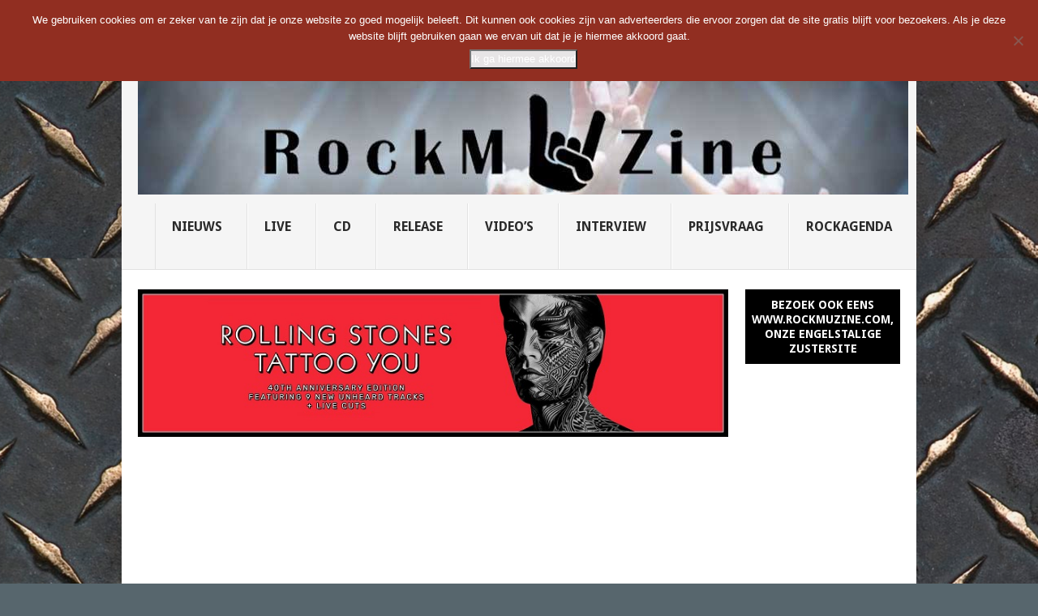

--- FILE ---
content_type: text/html; charset=UTF-8
request_url: https://rockmuzine.nl/wp-admin/admin-ajax.php?action=wpcr_get_vote_counts&post_ids=10374
body_size: -175
content:
{"type":"success","rating_data":{"10374":{"total_vote_count":0,"total_vote_value":0}}}

--- FILE ---
content_type: text/html; charset=utf-8
request_url: https://www.google.com/recaptcha/api2/aframe
body_size: 268
content:
<!DOCTYPE HTML><html><head><meta http-equiv="content-type" content="text/html; charset=UTF-8"></head><body><script nonce="8mnuhM0qizZj8mvC-uBKFg">/** Anti-fraud and anti-abuse applications only. See google.com/recaptcha */ try{var clients={'sodar':'https://pagead2.googlesyndication.com/pagead/sodar?'};window.addEventListener("message",function(a){try{if(a.source===window.parent){var b=JSON.parse(a.data);var c=clients[b['id']];if(c){var d=document.createElement('img');d.src=c+b['params']+'&rc='+(localStorage.getItem("rc::a")?sessionStorage.getItem("rc::b"):"");window.document.body.appendChild(d);sessionStorage.setItem("rc::e",parseInt(sessionStorage.getItem("rc::e")||0)+1);localStorage.setItem("rc::h",'1769263974734');}}}catch(b){}});window.parent.postMessage("_grecaptcha_ready", "*");}catch(b){}</script></body></html>